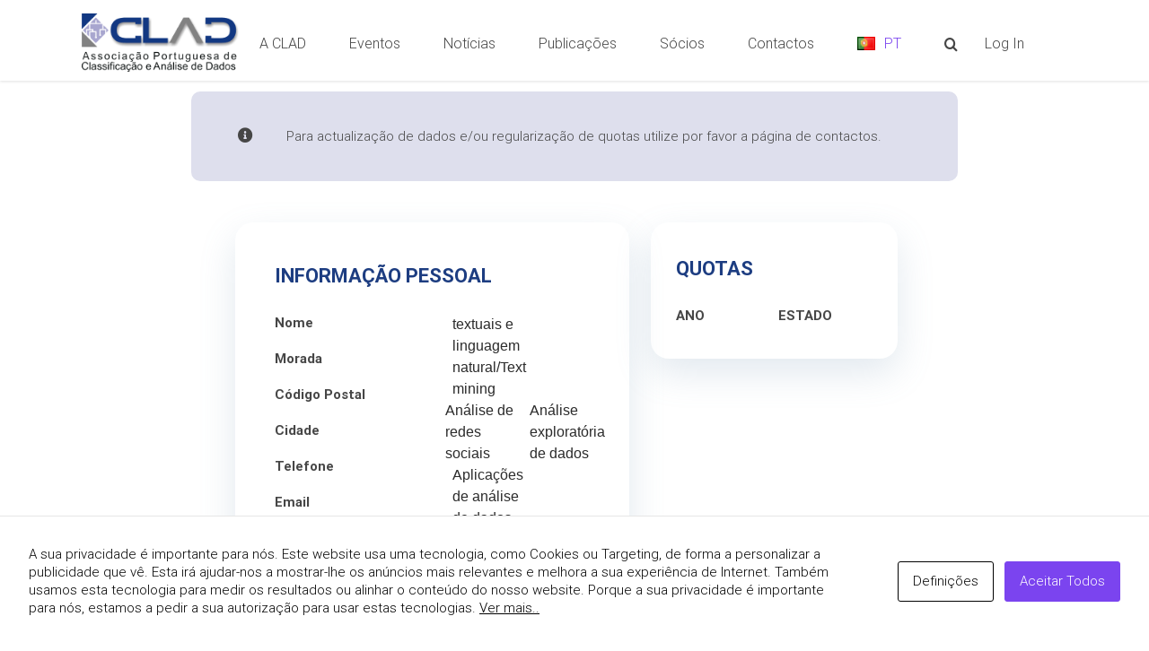

--- FILE ---
content_type: application/javascript
request_url: https://clad.pt/wp-content/plugins/cookies-and-content-security-policy/js/cookies-and-content-security-policy-error-message.php?rnd=b5cc0b7174d9fe729450a6cfc98406c4
body_size: 227
content:
jQuery(window).on("load", function() { cookiesAndContentPolicyErrorMessage('', 'https://clad.pt'); });
var mutationTimer;
MutationObserver = window.MutationObserver || window.WebKitMutationObserver;
var observer = new MutationObserver(function(mutations, observer) {
	mutations.forEach(function (mutation) {
        [].filter.call(mutation.addedNodes, function (node) {
            return node.nodeName == "IFRAME";
        }).forEach(function (node) {
			clearTimeout(mutationTimer);
			mutationTimer = setTimeout(function () {
            	cookiesAndContentPolicyErrorMessage('', 'https://clad.pt');
			}, 1000);
        });
		[].filter.call(mutation.addedNodes, function (node) {
            return node.nodeName == "OBJECT";
        }).forEach(function (node) {
			clearTimeout(mutationTimer);
			mutationTimer = setTimeout(function () {
            	cookiesAndContentPolicyErrorMessage('', 'https://clad.pt');
			}, 1000);
        });
    });
});
observer.observe(document, {
	attributes: true,
	childList: true,
	attributeOldValue: true,
	subtree: true,
});